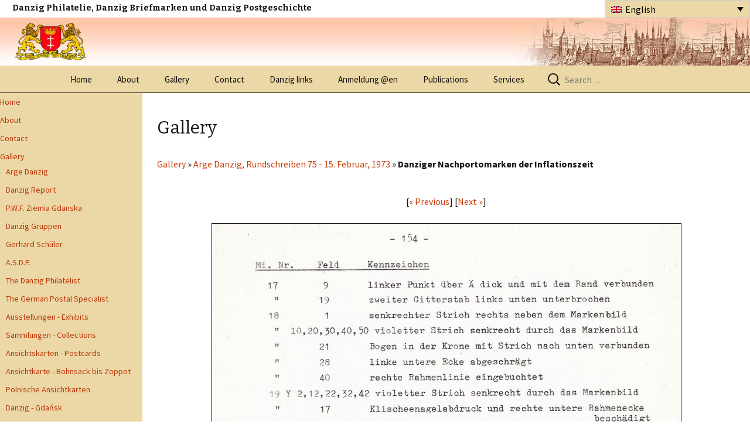

--- FILE ---
content_type: text/html; charset=UTF-8
request_url: https://www.danzig.org/en/wp-gallery/wp-gallery/wp-gallery/wp-gallery/?cat_id=1150&gallery-img-id=18282
body_size: 43326
content:

<!DOCTYPE html>
<html lang="en-US">
<head>
	<meta charset="UTF-8">
	<meta name="viewport" content="width=device-width">
	<meta charset="ISO-8859-5">
    
    <meta content="text/html;charset=utf-8" http-equiv="Content-Type">
<meta content="utf-8" http-equiv="encoding">
    
	<title>Gallery &#x2d; Danzig</title>
	<link rel="profile" href="http://gmpg.org/xfn/11">
	<link rel="alternate" hreflang="en-us" href="https://www.danzig.org/en/wp-gallery/" />
<link rel="alternate" hreflang="de-de" href="https://www.danzig.org/galerie/" />
<link rel="alternate" hreflang="pl-pl" href="https://www.danzig.org/pl/gallery/" />
<link rel="alternate" hreflang="x-default" href="https://www.danzig.org/galerie/" />

<!-- The SEO Framework by Sybre Waaijer -->
<meta name="robots" content="max-snippet:-1,max-image-preview:standard,max-video-preview:-1" />
<meta property="og:image" content="https://www.danzig.org/wp-content/themes/twentythirteen/images/headers/circle.png" />
<meta property="og:locale" content="en_US" />
<meta property="og:type" content="website" />
<meta property="og:title" content="Gallery" />
<meta property="og:url" content="https://www.danzig.org/en/wp-gallery/" />
<meta property="og:site_name" content="Danzig" />
<meta name="twitter:card" content="summary_large_image" />
<meta name="twitter:title" content="Gallery" />
<meta name="twitter:image" content="https://www.danzig.org/wp-content/themes/twentythirteen/images/headers/circle.png" />
<link rel="canonical" href="https://www.danzig.org/en/wp-gallery/" />
<script type="application/ld+json">{"@context":"https://schema.org","@type":"BreadcrumbList","itemListElement":[{"@type":"ListItem","position":1,"item":{"@id":"https://www.danzig.org/en/","name":"Danzig"}},{"@type":"ListItem","position":2,"item":{"@id":"https://www.danzig.org/en/wp-gallery/","name":"Gallery"}}]}</script>
<!-- / The SEO Framework by Sybre Waaijer | 1.66ms meta | 6.54ms boot -->

<link rel='dns-prefetch' href='//fonts.googleapis.com' />
<link rel='dns-prefetch' href='//s.w.org' />
<link href='https://fonts.gstatic.com' crossorigin rel='preconnect' />
<link rel="alternate" type="application/rss+xml" title="Danzig &raquo; Feed" href="https://www.danzig.org/en/feed/" />
<link rel="alternate" type="application/rss+xml" title="Danzig &raquo; Comments Feed" href="https://www.danzig.org/en/comments/feed/" />
<script>
window._wpemojiSettings = {"baseUrl":"https:\/\/s.w.org\/images\/core\/emoji\/14.0.0\/72x72\/","ext":".png","svgUrl":"https:\/\/s.w.org\/images\/core\/emoji\/14.0.0\/svg\/","svgExt":".svg","source":{"concatemoji":"https:\/\/www.danzig.org\/wp-includes\/js\/wp-emoji-release.min.js?ver=6.0"}};
/*! This file is auto-generated */
!function(e,a,t){var n,r,o,i=a.createElement("canvas"),p=i.getContext&&i.getContext("2d");function s(e,t){var a=String.fromCharCode,e=(p.clearRect(0,0,i.width,i.height),p.fillText(a.apply(this,e),0,0),i.toDataURL());return p.clearRect(0,0,i.width,i.height),p.fillText(a.apply(this,t),0,0),e===i.toDataURL()}function c(e){var t=a.createElement("script");t.src=e,t.defer=t.type="text/javascript",a.getElementsByTagName("head")[0].appendChild(t)}for(o=Array("flag","emoji"),t.supports={everything:!0,everythingExceptFlag:!0},r=0;r<o.length;r++)t.supports[o[r]]=function(e){if(!p||!p.fillText)return!1;switch(p.textBaseline="top",p.font="600 32px Arial",e){case"flag":return s([127987,65039,8205,9895,65039],[127987,65039,8203,9895,65039])?!1:!s([55356,56826,55356,56819],[55356,56826,8203,55356,56819])&&!s([55356,57332,56128,56423,56128,56418,56128,56421,56128,56430,56128,56423,56128,56447],[55356,57332,8203,56128,56423,8203,56128,56418,8203,56128,56421,8203,56128,56430,8203,56128,56423,8203,56128,56447]);case"emoji":return!s([129777,127995,8205,129778,127999],[129777,127995,8203,129778,127999])}return!1}(o[r]),t.supports.everything=t.supports.everything&&t.supports[o[r]],"flag"!==o[r]&&(t.supports.everythingExceptFlag=t.supports.everythingExceptFlag&&t.supports[o[r]]);t.supports.everythingExceptFlag=t.supports.everythingExceptFlag&&!t.supports.flag,t.DOMReady=!1,t.readyCallback=function(){t.DOMReady=!0},t.supports.everything||(n=function(){t.readyCallback()},a.addEventListener?(a.addEventListener("DOMContentLoaded",n,!1),e.addEventListener("load",n,!1)):(e.attachEvent("onload",n),a.attachEvent("onreadystatechange",function(){"complete"===a.readyState&&t.readyCallback()})),(e=t.source||{}).concatemoji?c(e.concatemoji):e.wpemoji&&e.twemoji&&(c(e.twemoji),c(e.wpemoji)))}(window,document,window._wpemojiSettings);
</script>
<style>
img.wp-smiley,
img.emoji {
	display: inline !important;
	border: none !important;
	box-shadow: none !important;
	height: 1em !important;
	width: 1em !important;
	margin: 0 0.07em !important;
	vertical-align: -0.1em !important;
	background: none !important;
	padding: 0 !important;
}
</style>
	<link rel='stylesheet' id='wp-block-library-css'  href='https://www.danzig.org/wp-includes/css/dist/block-library/style.min.css?ver=6.0' media='all' />
<style id='wp-block-library-theme-inline-css'>
.wp-block-audio figcaption{color:#555;font-size:13px;text-align:center}.is-dark-theme .wp-block-audio figcaption{color:hsla(0,0%,100%,.65)}.wp-block-code{border:1px solid #ccc;border-radius:4px;font-family:Menlo,Consolas,monaco,monospace;padding:.8em 1em}.wp-block-embed figcaption{color:#555;font-size:13px;text-align:center}.is-dark-theme .wp-block-embed figcaption{color:hsla(0,0%,100%,.65)}.blocks-gallery-caption{color:#555;font-size:13px;text-align:center}.is-dark-theme .blocks-gallery-caption{color:hsla(0,0%,100%,.65)}.wp-block-image figcaption{color:#555;font-size:13px;text-align:center}.is-dark-theme .wp-block-image figcaption{color:hsla(0,0%,100%,.65)}.wp-block-pullquote{border-top:4px solid;border-bottom:4px solid;margin-bottom:1.75em;color:currentColor}.wp-block-pullquote__citation,.wp-block-pullquote cite,.wp-block-pullquote footer{color:currentColor;text-transform:uppercase;font-size:.8125em;font-style:normal}.wp-block-quote{border-left:.25em solid;margin:0 0 1.75em;padding-left:1em}.wp-block-quote cite,.wp-block-quote footer{color:currentColor;font-size:.8125em;position:relative;font-style:normal}.wp-block-quote.has-text-align-right{border-left:none;border-right:.25em solid;padding-left:0;padding-right:1em}.wp-block-quote.has-text-align-center{border:none;padding-left:0}.wp-block-quote.is-large,.wp-block-quote.is-style-large,.wp-block-quote.is-style-plain{border:none}.wp-block-search .wp-block-search__label{font-weight:700}:where(.wp-block-group.has-background){padding:1.25em 2.375em}.wp-block-separator.has-css-opacity{opacity:.4}.wp-block-separator{border:none;border-bottom:2px solid;margin-left:auto;margin-right:auto}.wp-block-separator.has-alpha-channel-opacity{opacity:1}.wp-block-separator:not(.is-style-wide):not(.is-style-dots){width:100px}.wp-block-separator.has-background:not(.is-style-dots){border-bottom:none;height:1px}.wp-block-separator.has-background:not(.is-style-wide):not(.is-style-dots){height:2px}.wp-block-table thead{border-bottom:3px solid}.wp-block-table tfoot{border-top:3px solid}.wp-block-table td,.wp-block-table th{padding:.5em;border:1px solid;word-break:normal}.wp-block-table figcaption{color:#555;font-size:13px;text-align:center}.is-dark-theme .wp-block-table figcaption{color:hsla(0,0%,100%,.65)}.wp-block-video figcaption{color:#555;font-size:13px;text-align:center}.is-dark-theme .wp-block-video figcaption{color:hsla(0,0%,100%,.65)}.wp-block-template-part.has-background{padding:1.25em 2.375em;margin-top:0;margin-bottom:0}
</style>
<style id='global-styles-inline-css'>
body{--wp--preset--color--black: #000000;--wp--preset--color--cyan-bluish-gray: #abb8c3;--wp--preset--color--white: #fff;--wp--preset--color--pale-pink: #f78da7;--wp--preset--color--vivid-red: #cf2e2e;--wp--preset--color--luminous-vivid-orange: #ff6900;--wp--preset--color--luminous-vivid-amber: #fcb900;--wp--preset--color--light-green-cyan: #7bdcb5;--wp--preset--color--vivid-green-cyan: #00d084;--wp--preset--color--pale-cyan-blue: #8ed1fc;--wp--preset--color--vivid-cyan-blue: #0693e3;--wp--preset--color--vivid-purple: #9b51e0;--wp--preset--color--dark-gray: #141412;--wp--preset--color--red: #bc360a;--wp--preset--color--medium-orange: #db572f;--wp--preset--color--light-orange: #ea9629;--wp--preset--color--yellow: #fbca3c;--wp--preset--color--dark-brown: #220e10;--wp--preset--color--medium-brown: #722d19;--wp--preset--color--light-brown: #eadaa6;--wp--preset--color--beige: #e8e5ce;--wp--preset--color--off-white: #f7f5e7;--wp--preset--gradient--vivid-cyan-blue-to-vivid-purple: linear-gradient(135deg,rgba(6,147,227,1) 0%,rgb(155,81,224) 100%);--wp--preset--gradient--light-green-cyan-to-vivid-green-cyan: linear-gradient(135deg,rgb(122,220,180) 0%,rgb(0,208,130) 100%);--wp--preset--gradient--luminous-vivid-amber-to-luminous-vivid-orange: linear-gradient(135deg,rgba(252,185,0,1) 0%,rgba(255,105,0,1) 100%);--wp--preset--gradient--luminous-vivid-orange-to-vivid-red: linear-gradient(135deg,rgba(255,105,0,1) 0%,rgb(207,46,46) 100%);--wp--preset--gradient--very-light-gray-to-cyan-bluish-gray: linear-gradient(135deg,rgb(238,238,238) 0%,rgb(169,184,195) 100%);--wp--preset--gradient--cool-to-warm-spectrum: linear-gradient(135deg,rgb(74,234,220) 0%,rgb(151,120,209) 20%,rgb(207,42,186) 40%,rgb(238,44,130) 60%,rgb(251,105,98) 80%,rgb(254,248,76) 100%);--wp--preset--gradient--blush-light-purple: linear-gradient(135deg,rgb(255,206,236) 0%,rgb(152,150,240) 100%);--wp--preset--gradient--blush-bordeaux: linear-gradient(135deg,rgb(254,205,165) 0%,rgb(254,45,45) 50%,rgb(107,0,62) 100%);--wp--preset--gradient--luminous-dusk: linear-gradient(135deg,rgb(255,203,112) 0%,rgb(199,81,192) 50%,rgb(65,88,208) 100%);--wp--preset--gradient--pale-ocean: linear-gradient(135deg,rgb(255,245,203) 0%,rgb(182,227,212) 50%,rgb(51,167,181) 100%);--wp--preset--gradient--electric-grass: linear-gradient(135deg,rgb(202,248,128) 0%,rgb(113,206,126) 100%);--wp--preset--gradient--midnight: linear-gradient(135deg,rgb(2,3,129) 0%,rgb(40,116,252) 100%);--wp--preset--gradient--autumn-brown: linear-gradient(135deg, rgba(226,45,15,1) 0%, rgba(158,25,13,1) 100%);--wp--preset--gradient--sunset-yellow: linear-gradient(135deg, rgba(233,139,41,1) 0%, rgba(238,179,95,1) 100%);--wp--preset--gradient--light-sky: linear-gradient(135deg,rgba(228,228,228,1.0) 0%,rgba(208,225,252,1.0) 100%);--wp--preset--gradient--dark-sky: linear-gradient(135deg,rgba(0,0,0,1.0) 0%,rgba(56,61,69,1.0) 100%);--wp--preset--duotone--dark-grayscale: url('#wp-duotone-dark-grayscale');--wp--preset--duotone--grayscale: url('#wp-duotone-grayscale');--wp--preset--duotone--purple-yellow: url('#wp-duotone-purple-yellow');--wp--preset--duotone--blue-red: url('#wp-duotone-blue-red');--wp--preset--duotone--midnight: url('#wp-duotone-midnight');--wp--preset--duotone--magenta-yellow: url('#wp-duotone-magenta-yellow');--wp--preset--duotone--purple-green: url('#wp-duotone-purple-green');--wp--preset--duotone--blue-orange: url('#wp-duotone-blue-orange');--wp--preset--font-size--small: 13px;--wp--preset--font-size--medium: 20px;--wp--preset--font-size--large: 36px;--wp--preset--font-size--x-large: 42px;}.has-black-color{color: var(--wp--preset--color--black) !important;}.has-cyan-bluish-gray-color{color: var(--wp--preset--color--cyan-bluish-gray) !important;}.has-white-color{color: var(--wp--preset--color--white) !important;}.has-pale-pink-color{color: var(--wp--preset--color--pale-pink) !important;}.has-vivid-red-color{color: var(--wp--preset--color--vivid-red) !important;}.has-luminous-vivid-orange-color{color: var(--wp--preset--color--luminous-vivid-orange) !important;}.has-luminous-vivid-amber-color{color: var(--wp--preset--color--luminous-vivid-amber) !important;}.has-light-green-cyan-color{color: var(--wp--preset--color--light-green-cyan) !important;}.has-vivid-green-cyan-color{color: var(--wp--preset--color--vivid-green-cyan) !important;}.has-pale-cyan-blue-color{color: var(--wp--preset--color--pale-cyan-blue) !important;}.has-vivid-cyan-blue-color{color: var(--wp--preset--color--vivid-cyan-blue) !important;}.has-vivid-purple-color{color: var(--wp--preset--color--vivid-purple) !important;}.has-black-background-color{background-color: var(--wp--preset--color--black) !important;}.has-cyan-bluish-gray-background-color{background-color: var(--wp--preset--color--cyan-bluish-gray) !important;}.has-white-background-color{background-color: var(--wp--preset--color--white) !important;}.has-pale-pink-background-color{background-color: var(--wp--preset--color--pale-pink) !important;}.has-vivid-red-background-color{background-color: var(--wp--preset--color--vivid-red) !important;}.has-luminous-vivid-orange-background-color{background-color: var(--wp--preset--color--luminous-vivid-orange) !important;}.has-luminous-vivid-amber-background-color{background-color: var(--wp--preset--color--luminous-vivid-amber) !important;}.has-light-green-cyan-background-color{background-color: var(--wp--preset--color--light-green-cyan) !important;}.has-vivid-green-cyan-background-color{background-color: var(--wp--preset--color--vivid-green-cyan) !important;}.has-pale-cyan-blue-background-color{background-color: var(--wp--preset--color--pale-cyan-blue) !important;}.has-vivid-cyan-blue-background-color{background-color: var(--wp--preset--color--vivid-cyan-blue) !important;}.has-vivid-purple-background-color{background-color: var(--wp--preset--color--vivid-purple) !important;}.has-black-border-color{border-color: var(--wp--preset--color--black) !important;}.has-cyan-bluish-gray-border-color{border-color: var(--wp--preset--color--cyan-bluish-gray) !important;}.has-white-border-color{border-color: var(--wp--preset--color--white) !important;}.has-pale-pink-border-color{border-color: var(--wp--preset--color--pale-pink) !important;}.has-vivid-red-border-color{border-color: var(--wp--preset--color--vivid-red) !important;}.has-luminous-vivid-orange-border-color{border-color: var(--wp--preset--color--luminous-vivid-orange) !important;}.has-luminous-vivid-amber-border-color{border-color: var(--wp--preset--color--luminous-vivid-amber) !important;}.has-light-green-cyan-border-color{border-color: var(--wp--preset--color--light-green-cyan) !important;}.has-vivid-green-cyan-border-color{border-color: var(--wp--preset--color--vivid-green-cyan) !important;}.has-pale-cyan-blue-border-color{border-color: var(--wp--preset--color--pale-cyan-blue) !important;}.has-vivid-cyan-blue-border-color{border-color: var(--wp--preset--color--vivid-cyan-blue) !important;}.has-vivid-purple-border-color{border-color: var(--wp--preset--color--vivid-purple) !important;}.has-vivid-cyan-blue-to-vivid-purple-gradient-background{background: var(--wp--preset--gradient--vivid-cyan-blue-to-vivid-purple) !important;}.has-light-green-cyan-to-vivid-green-cyan-gradient-background{background: var(--wp--preset--gradient--light-green-cyan-to-vivid-green-cyan) !important;}.has-luminous-vivid-amber-to-luminous-vivid-orange-gradient-background{background: var(--wp--preset--gradient--luminous-vivid-amber-to-luminous-vivid-orange) !important;}.has-luminous-vivid-orange-to-vivid-red-gradient-background{background: var(--wp--preset--gradient--luminous-vivid-orange-to-vivid-red) !important;}.has-very-light-gray-to-cyan-bluish-gray-gradient-background{background: var(--wp--preset--gradient--very-light-gray-to-cyan-bluish-gray) !important;}.has-cool-to-warm-spectrum-gradient-background{background: var(--wp--preset--gradient--cool-to-warm-spectrum) !important;}.has-blush-light-purple-gradient-background{background: var(--wp--preset--gradient--blush-light-purple) !important;}.has-blush-bordeaux-gradient-background{background: var(--wp--preset--gradient--blush-bordeaux) !important;}.has-luminous-dusk-gradient-background{background: var(--wp--preset--gradient--luminous-dusk) !important;}.has-pale-ocean-gradient-background{background: var(--wp--preset--gradient--pale-ocean) !important;}.has-electric-grass-gradient-background{background: var(--wp--preset--gradient--electric-grass) !important;}.has-midnight-gradient-background{background: var(--wp--preset--gradient--midnight) !important;}.has-small-font-size{font-size: var(--wp--preset--font-size--small) !important;}.has-medium-font-size{font-size: var(--wp--preset--font-size--medium) !important;}.has-large-font-size{font-size: var(--wp--preset--font-size--large) !important;}.has-x-large-font-size{font-size: var(--wp--preset--font-size--x-large) !important;}
</style>
<link rel='stylesheet' id='wpml-legacy-dropdown-0-css'  href='//www.danzig.org/wp-content/plugins/sitepress-multilingual-cms/templates/language-switchers/legacy-dropdown/style.min.css?ver=1' media='all' />
<style id='wpml-legacy-dropdown-0-inline-css'>
.wpml-ls-statics-shortcode_actions, .wpml-ls-statics-shortcode_actions .wpml-ls-sub-menu, .wpml-ls-statics-shortcode_actions a {border-color:#cdcdcd;}.wpml-ls-statics-shortcode_actions a {color:#444444;background-color:#ecd7a6;}.wpml-ls-statics-shortcode_actions a:hover,.wpml-ls-statics-shortcode_actions a:focus {color:#000000;background-color:#eeeeee;}.wpml-ls-statics-shortcode_actions .wpml-ls-current-language>a {color:#444444;background-color:#ecd7a6;}.wpml-ls-statics-shortcode_actions .wpml-ls-current-language:hover>a, .wpml-ls-statics-shortcode_actions .wpml-ls-current-language>a:focus {color:#000000;background-color:#ecd7a6;}
</style>
<link rel='stylesheet' id='twentythirteen-fonts-css'  href='https://fonts.googleapis.com/css?family=Source+Sans+Pro%3A300%2C400%2C700%2C300italic%2C400italic%2C700italic%7CBitter%3A400%2C700&#038;subset=latin%2Clatin-ext&#038;display=fallback' media='all' />
<link rel='stylesheet' id='genericons-css'  href='https://www.danzig.org/wp-content/themes/twentythirteen/genericons/genericons.css?ver=3.0.3' media='all' />
<link rel='stylesheet' id='twentythirteen-style-css'  href='https://www.danzig.org/wp-content/themes/twentythirteen-child/style.css?ver=20220524' media='all' />
<link rel='stylesheet' id='twentythirteen-block-style-css'  href='https://www.danzig.org/wp-content/themes/twentythirteen/css/blocks.css?ver=20190102' media='all' />
<!--[if lt IE 9]>
<link rel='stylesheet' id='twentythirteen-ie-css'  href='https://www.danzig.org/wp-content/themes/twentythirteen/css/ie.css?ver=20150214' media='all' />
<![endif]-->
<script src='//www.danzig.org/wp-content/plugins/sitepress-multilingual-cms/templates/language-switchers/legacy-dropdown/script.min.js?ver=1' id='wpml-legacy-dropdown-0-js'></script>
<script src='https://www.danzig.org/wp-includes/js/jquery/jquery.min.js?ver=3.6.0' id='jquery-core-js'></script>
<script src='https://www.danzig.org/wp-includes/js/jquery/jquery-migrate.min.js?ver=3.3.2' id='jquery-migrate-js'></script>
<link rel="https://api.w.org/" href="https://www.danzig.org/en/wp-json/" /><link rel="alternate" type="application/json" href="https://www.danzig.org/en/wp-json/wp/v2/pages/154" /><link rel="EditURI" type="application/rsd+xml" title="RSD" href="https://www.danzig.org/xmlrpc.php?rsd" />
<link rel="wlwmanifest" type="application/wlwmanifest+xml" href="https://www.danzig.org/wp-includes/wlwmanifest.xml" /> 
<link rel="alternate" type="application/json+oembed" href="https://www.danzig.org/en/wp-json/oembed/1.0/embed?url=https%3A%2F%2Fwww.danzig.org%2Fen%2Fwp-gallery%2F" />
<link rel="alternate" type="text/xml+oembed" href="https://www.danzig.org/en/wp-json/oembed/1.0/embed?url=https%3A%2F%2Fwww.danzig.org%2Fen%2Fwp-gallery%2F&#038;format=xml" />
<meta name="generator" content="WPML ver:4.5.8 stt:1,3,42;" />
    
    <!-- link to the CSS files for this menu type -->
<link rel="stylesheet" media="screen" href="http://www.danzig.org/wp-content/themes/twentythirteen-child/css/superfish.css" type="text/css" >
<link rel="stylesheet" media="screen" href="http://www.danzig.org/wp-content/themes/twentythirteen-child/css/superfish-vertical.css" type="text/css" >
<link href="http://www.danzig.org/wp-content/themes/twentythirteen-child/css/superscroll.css" rel="stylesheet" media="screen" type="text/css">
<!-- link to the JavaScript files (hoverIntent is optional) -->
<!-- if you use hoverIntent, use the updated r7 version (see FAQ) -->
<script src="http://www.danzig.org/wp-content/themes/twentythirteen-child/js/hoverIntent.js"></script>
<script src="http://www.danzig.org/wp-content/themes/twentythirteen-child/js/superfish.js"></script>
<script type="text/javascript" src="http://www.danzig.org/wp-content/themes/twentythirteen-child/js/supersubs.js"></script>
<script type="text/javascript" src="http://www.danzig.org/wp-content/themes/twentythirteen-child/js/superscroll.js"></script>
<script>

	jQuery(document).ready(function(){

		jQuery('.sf-scrolling').superscroll();
	});
jQuery(document).ready(function () {

    jQuery(window).scroll(function () {
        if (jQuery(this).scrollTop() > 100) {
            jQuery('.scrollup').fadeIn();
        } else {
            jQuery('.scrollup').fadeOut();
        }
    });

    jQuery('.scrollup').click(function () {
       jQuery("html, body").animate({
            scrollTop: 0
        }, 600);
        return false;
    });

});
</script>

</head>

<body class="page-template-default page page-id-154 wp-embed-responsive sidebar no-avatars">
	<div id="page" class="hfeed site">
		<header id="masthead" class="site-header" role="banner">
        <div id="customHeader">
        	<div id="customHeaderTop">  <h2>Danzig Philatelie, Danzig Briefmarken und Danzig Postgeschichte</h2>
<div
	 class="wpml-ls-statics-shortcode_actions wpml-ls wpml-ls-legacy-dropdown js-wpml-ls-legacy-dropdown" id="lang_sel">
	<ul>

		<li tabindex="0" class="wpml-ls-slot-shortcode_actions wpml-ls-item wpml-ls-item-en wpml-ls-current-language wpml-ls-first-item wpml-ls-item-legacy-dropdown">
			<a href="#" class="js-wpml-ls-item-toggle wpml-ls-item-toggle lang_sel_sel icl-en">
                                                    <img
            class="wpml-ls-flag iclflag"
            src="https://www.danzig.org/wp-content/plugins/sitepress-multilingual-cms/res/flags/en.png"
            alt=""
            width=18
            height=12
    /><span class="wpml-ls-native icl_lang_sel_native">English</span></a>

			<ul class="wpml-ls-sub-menu">
				
					<li class="icl-de wpml-ls-slot-shortcode_actions wpml-ls-item wpml-ls-item-de">
						<a href="https://www.danzig.org/galerie/" class="wpml-ls-link">
                                                                <img
            class="wpml-ls-flag iclflag"
            src="https://www.danzig.org/wp-content/plugins/sitepress-multilingual-cms/res/flags/de.png"
            alt=""
            width=18
            height=12
    /><span class="wpml-ls-native icl_lang_sel_native" lang="de">Deutsch</span></a>
					</li>

				
					<li class="icl-pl wpml-ls-slot-shortcode_actions wpml-ls-item wpml-ls-item-pl wpml-ls-last-item">
						<a href="https://www.danzig.org/pl/gallery/" class="wpml-ls-link">
                                                                <img
            class="wpml-ls-flag iclflag"
            src="https://www.danzig.org/wp-content/plugins/sitepress-multilingual-cms/res/flags/pl.png"
            alt=""
            width=18
            height=12
    /><span class="wpml-ls-native icl_lang_sel_native" lang="pl">polski</span></a>
					</li>

							</ul>

		</li>

	</ul>
</div>
</div>
          <div id="customHeaderBottom">
            	<div id="Llogi"><a class="home-link" href="https://www.danzig.org/" title="Danzig" rel="home"><img src="https://www.danzig.org/wp-content/themes/twentythirteen-child/images/logo2.jpg"   alt=""/></a></div>
                <div id="Rlogi"><img src="https://www.danzig.org/wp-content/themes/twentythirteen-child/images/logo_r.jpg"   alt=""/></div>
          </div>
        </div>
        
			<div id="navbar" class="navbar">
				<nav id="site-navigation" class="navigation main-navigation" role="navigation">
					<h3 class="menu-toggle">Menu</h3>
					<a class="screen-reader-text skip-link" href="#content" title="Skip to content">Skip to content</a>
					<div class="menu-top-menu-container"><ul id="menu-top-menu" class="nav-menu"><li id="menu-item-2742" class="menu-item menu-item-type-post_type menu-item-object-page menu-item-home menu-item-2742"><a href="https://www.danzig.org/en/">Home</a></li>
<li id="menu-item-2744" class="menu-item menu-item-type-post_type menu-item-object-page menu-item-2744"><a href="https://www.danzig.org/en/about/">About</a></li>
<li id="menu-item-2746" class="childDive menu-item menu-item-type-post_type menu-item-object-page current-menu-item page_item page-item-154 current_page_item menu-item-2746"><a href="https://www.danzig.org/en/wp-gallery/" aria-current="page">Gallery</a></li>
<li id="menu-item-2748" class="menu-item menu-item-type-post_type menu-item-object-page menu-item-2748"><a href="https://www.danzig.org/en/contact/">Contact</a></li>
<li id="menu-item-2750" class="menu-item menu-item-type-post_type menu-item-object-page menu-item-2750"><a href="https://www.danzig.org/en/danzig-links-2/">Danzig links</a></li>
<li id="menu-item-2752" class="menu-item menu-item-type-custom menu-item-object-custom menu-item-2752"><a href="http://www.danzig.org/en/login/">Anmeldung @en</a></li>
<li id="menu-item-2754" class="menu-item menu-item-type-post_type menu-item-object-page menu-item-has-children menu-item-2754"><a href="https://www.danzig.org/en/publications/">Publications</a>
<ul class="sub-menu">
	<li id="menu-item-2756" class="menu-item menu-item-type-post_type menu-item-object-page menu-item-2756"><a href="https://www.danzig.org/en/publications/asdp/">ASDP</a></li>
	<li id="menu-item-2758" class="menu-item menu-item-type-post_type menu-item-object-page menu-item-2758"><a href="https://www.danzig.org/en/publications/arge-danzig-2/">Arge Danzig</a></li>
	<li id="menu-item-2760" class="menu-item menu-item-type-post_type menu-item-object-page menu-item-2760"><a href="https://www.danzig.org/en/publications/danzig-gruppen/">Danzig Gruppen</a></li>
	<li id="menu-item-2762" class="menu-item menu-item-type-post_type menu-item-object-page menu-item-2762"><a href="https://www.danzig.org/en/publications/danzig-report/">Danzig Report</a></li>
	<li id="menu-item-2764" class="menu-item menu-item-type-post_type menu-item-object-page menu-item-2764"><a href="https://www.danzig.org/en/publications/gerhard-schuler/">Gerhard Schüler</a></li>
	<li id="menu-item-2766" class="menu-item menu-item-type-post_type menu-item-object-page menu-item-2766"><a href="https://www.danzig.org/en/publications/danzig-philatelist/">The Danzig Philatelist</a></li>
	<li id="menu-item-2768" class="menu-item menu-item-type-post_type menu-item-object-page menu-item-2768"><a href="https://www.danzig.org/en/publications/ziemia-gdanska/">Ziemia Gdańska</a></li>
</ul>
</li>
<li id="menu-item-2770" class="menu-item menu-item-type-post_type menu-item-object-page menu-item-2770"><a href="https://www.danzig.org/en/services/">Services</a></li>
</ul></div>					<form role="search" method="get" class="search-form" action="https://www.danzig.org/en/">
				<label>
					<span class="screen-reader-text">Search for:</span>
					<input type="search" class="search-field" placeholder="Search &hellip;" value="" name="s" />
				</label>
				<input type="submit" class="search-submit" value="Search" />
			</form>				</nav><!-- #site-navigation -->
			</div><!-- #navbar -->
		</header><!-- #masthead -->

		<!--<div id="main" class="site-main">-->
		<div id="main" class="main-content">
<div class="xbox">
<div class="main-content">
<div class="left-sidebar-mobile">

</div>

	<div class="left-sidebar">

    	 
<!--
		<aside id="nav_menu-2" class="widget widget_nav_menu">

		<div class="menu-left-menu-container">
			<div class="menu-top-menu-container"><ul id="menu-top-menu-1" class="menu sf-menu sf-vertical sf-js-enabled sf-arrows"><li class="menu-item menu-item-type-post_type menu-item-object-page menu-item-home menu-item-2742"><a href="https://www.danzig.org/en/">Home</a></li>
<li class="menu-item menu-item-type-post_type menu-item-object-page menu-item-2744"><a href="https://www.danzig.org/en/about/">About</a></li>
<li class="childDive menu-item menu-item-type-post_type menu-item-object-page current-menu-item page_item page-item-154 current_page_item menu-item-2746"><a href="https://www.danzig.org/en/wp-gallery/" aria-current="page">Gallery</a></li>
<li class="menu-item menu-item-type-post_type menu-item-object-page menu-item-2748"><a href="https://www.danzig.org/en/contact/">Contact</a></li>
<li class="menu-item menu-item-type-post_type menu-item-object-page menu-item-2750"><a href="https://www.danzig.org/en/danzig-links-2/">Danzig links</a></li>
<li class="menu-item menu-item-type-custom menu-item-object-custom menu-item-2752"><a href="http://www.danzig.org/en/login/">Anmeldung @en</a></li>
<li class="menu-item menu-item-type-post_type menu-item-object-page menu-item-has-children menu-item-2754"><a href="https://www.danzig.org/en/publications/">Publications</a>
<ul class="sub-menu">
	<li class="menu-item menu-item-type-post_type menu-item-object-page menu-item-2756"><a href="https://www.danzig.org/en/publications/asdp/">ASDP</a></li>
	<li class="menu-item menu-item-type-post_type menu-item-object-page menu-item-2758"><a href="https://www.danzig.org/en/publications/arge-danzig-2/">Arge Danzig</a></li>
	<li class="menu-item menu-item-type-post_type menu-item-object-page menu-item-2760"><a href="https://www.danzig.org/en/publications/danzig-gruppen/">Danzig Gruppen</a></li>
	<li class="menu-item menu-item-type-post_type menu-item-object-page menu-item-2762"><a href="https://www.danzig.org/en/publications/danzig-report/">Danzig Report</a></li>
	<li class="menu-item menu-item-type-post_type menu-item-object-page menu-item-2764"><a href="https://www.danzig.org/en/publications/gerhard-schuler/">Gerhard Schüler</a></li>
	<li class="menu-item menu-item-type-post_type menu-item-object-page menu-item-2766"><a href="https://www.danzig.org/en/publications/danzig-philatelist/">The Danzig Philatelist</a></li>
	<li class="menu-item menu-item-type-post_type menu-item-object-page menu-item-2768"><a href="https://www.danzig.org/en/publications/ziemia-gdanska/">Ziemia Gdańska</a></li>
</ul>
</li>
<li class="menu-item menu-item-type-post_type menu-item-object-page menu-item-2770"><a href="https://www.danzig.org/en/services/">Services</a></li>
</ul></div>			</div>
			</aside>
-->
				<div id="tertiary" class="sidebar-container" role="complementary">
		<div class="sidebar-inner">
			<div class="widget-area">
				<aside id="nav_menu-2" class="widget widget_nav_menu"><nav class="menu-left-menu-container" aria-label="Menu"><ul id="menu-left-menu" class="menu"><li id="menu-item-1570" class="menu-item menu-item-type-post_type menu-item-object-page menu-item-home menu-item-1570"><a title="Home" href="https://www.danzig.org/en/">Home</a></li>
<li id="menu-item-1571" class="menu-item menu-item-type-post_type menu-item-object-page menu-item-1571"><a href="https://www.danzig.org/en/about/">About</a></li>
<li id="menu-item-1572" class="menu-item menu-item-type-post_type menu-item-object-page menu-item-1572"><a href="https://www.danzig.org/en/contact/">Contact</a></li>
<li id="menu-item-1573" class="childDive menu-item menu-item-type-post_type menu-item-object-page current-menu-item page_item page-item-154 current_page_item menu-item-1573"><a href="https://www.danzig.org/en/wp-gallery/" aria-current="page">Gallery</a></li>
<li id="menu-item-1692" class="menu-item menu-item-type-custom menu-item-object-custom menu-item-1692"><a href="http://www.danzig.org/links/">Links</a></li>
<li id="menu-item-1575" class="menu-item menu-item-type-post_type menu-item-object-page menu-item-1575"><a href="https://www.danzig.org/en/login/">Login</a></li>
<li id="menu-item-1576" class="menu-item menu-item-type-post_type menu-item-object-page menu-item-1576"><a href="https://www.danzig.org/en/news/">News</a></li>
<li id="menu-item-1577" class="menu-item menu-item-type-post_type menu-item-object-page menu-item-1577"><a href="https://www.danzig.org/en/publications/">Publications</a></li>
<li id="menu-item-1578" class="menu-item menu-item-type-post_type menu-item-object-page menu-item-1578"><a href="https://www.danzig.org/en/services/">Services</a></li>
</ul></nav></aside><aside id="categories-2" class="widget widget_categories"><h3 class="widget-title">Categories</h3><nav aria-label="Categories">
			<ul>
					<li class="cat-item cat-item-1"><a href="https://www.danzig.org/en/category/general/" title="General news about Danzig and the Danzig.org website.">General</a>
</li>
			</ul>

			</nav></aside>			</div><!-- .widget-area -->
		</div><!-- .sidebar-inner -->
	</div><!-- #tertiary -->

    	    	<script>
	jQuery(document).ready(function($){
		jQuery(".childDive").append(jQuery("#wp-gallery-cat-id"));
		jQuery('.menu>li  li:has(ul)>a').addClass('menuarrow');
	});
</script>   

   <ul id="wp-gallery-cat-id" class="sub-menu"><li><a href="https://www.danzig.org/wp-gallery/?cat_id=1">Arge Danzig</a></li><li><a href="https://www.danzig.org/wp-gallery/?cat_id=6">Danzig Report</a></li><li><a href="https://www.danzig.org/wp-gallery/?cat_id=8">P.W.F. Ziemia Gdanska</a></li><li><a href="https://www.danzig.org/wp-gallery/?cat_id=15">Danzig Gruppen</a></li><li><a href="https://www.danzig.org/wp-gallery/?cat_id=9">Gerhard Schüler</a></li><li><a href="https://www.danzig.org/wp-gallery/?cat_id=7">A.S.D.P.</a></li><li><a href="https://www.danzig.org/wp-gallery/?cat_id=18">The Danzig Philatelist</a></li><li><a href="https://www.danzig.org/wp-gallery/?cat_id=220">The German Postal Specialist</a></li><li><a href="https://www.danzig.org/wp-gallery/?cat_id=172">Ausstellungen - Exhibits</a></li><li><a href="https://www.danzig.org/wp-gallery/?cat_id=174">Sammlungen - Collections</a></li><li><a href="https://www.danzig.org/wp-gallery/?cat_id=281">Ansichtskarten - Postcards</a></li><li><a href="https://www.danzig.org/wp-gallery/?cat_id=65">Ansichtkarte  - Bohnsack bis Zoppot</a></li><li><a href="https://www.danzig.org/wp-gallery/?cat_id=358">Polnische Ansichtkarten</a></li><li><a href="https://www.danzig.org/wp-gallery/?cat_id=64">Danzig - Gda&#324;sk</a></li><li><a href="https://www.danzig.org/wp-gallery/?cat_id=177">Sonstiges - Miscellaneous</a></li><li><a href="https://www.danzig.org/wp-gallery/?cat_id=188">Articles</a></li><li><a href="https://www.danzig.org/wp-gallery/?cat_id=459">Berühmte Namen der Danzig Philatelie</a></li><li><a href="https://www.danzig.org/wp-gallery/?cat_id=1333">Collection of Advisory Opinions</a></li><li><a href="https://www.danzig.org/wp-gallery/?cat_id=146">Gdańsk</a></li></ul>
    
    
        <div class="menu-left-menu-container">
        <!--
         <ul class="langmenu">
            <li><a href="">Deutsch</a></li>
            <li><a href="">English</a></li>
            <li><a href="">Polski</a></li>
        </ul>
        -->
                </div>
    </div>
    <!-- style="width:680px;float:left;"-->
    <div class="right-content" >
    	
        <a class="btn-toggle" href="javascript:void(0)">btn toggle</a>
        							<article id="post-154" class="post-154 page type-page status-publish hentry">
					<header class="entry-header">
						
						<h1 class="entry-title">Gallery</h1>
					</header><!-- .entry-header -->

					<div class="entry-content">
						<div style="display: none;" class="test123">/index.php</div>	
<div class="main_box page_detail" >
<div class="breadcum"><a href="https://www.danzig.org/en/wp-gallery/">Gallery</a> » <a href="?cat_id=1150">Arge Danzig, Rundschreiben 75 - 15. Februar, 1973</a> » <b>Danziger Nachportomarken der Inflationszeit </b> </div>	
<div class="pgination">	
 [<a href="?cat_id=1150&gallery-img-id=18281">&laquo; Previous</a>] 
 [<a href="?cat_id=1150&gallery-img-id=18283">Next &raquo;</a>]  </div>
<div class="clear"></div>
<div align="center">
	<img src="https://www.danzig.org/wp-content/plugins/best-wp-gallery/uploadimg/1452588843_scan-140713-0117.jpg"  />
</div>
<div class="clear"></div>
 <p style="margin-top:30px;">

<span style="color: #0000ff;"><strong>&gt;&gt; Danziger Nachportomarken der Inflationszeit</strong></span><br />
<br />
<em>Mi.Nr .  Feld             Kennzeichen</em><br />
17          9               linker Punkt über Ä dick und mit dem Rand verbunden<br />
"            19             zweiter Gitterstab links unten unterbrochen<br />
18          1               senkrechter Strich rechts neben dem Markenbild<br />
"        10, 20, 30, 40, 50 violetter Strich senkrecht durch das Markenbild<br />
"          21               Bogen in der Krone mit Strich nach unten verbunden<br />
"          28               linke untere Ecke abgeschrägt<br />
"          40               rechte Rahmenlinie eingebuchtet<br />
19 Y     2, 12, 22, 32, 42 violetter Strich senkrecht durch das Markenbild<br />
"          17               Klischeenagelabdruck und rechte untere Rahmenecke beschädigt<br />
"          18                         "                    "             und linke untere Rahmenecke beschädigt<br />
"          20                          "              rechts neben (EINZUZIEHE)N<br />
"          24               obere linke Rahmenecke eingedrückt<br />
"          41               untere    "                   "            offen<br />
"          43               Rahmen rechts gebrochen<br />
21 Y     1, 4, 36        helle Stellen im Markenbild (nicht auf allen Bogen)<br />
"           7                Strich in der , (1)0<br />
"          28              helle Stellen im Markenbild und weißer Fleck links neben der Spitze der 1(0)<br />
"          40              Kronenspitze oben offen<br />
22        2                R  mit Punkt<br />
"           4               Rahmen rechts leicht angebrochen<br />
"           7               (EMPK)A(GER) mit Mittelstück verbunden<br />
"          17              (PUNZUZ)IE(HEN) verstümmelt<br />
"          33              Punkt unter V(0M)<br />
23         1              Randlinie eben links eingebuchtet, rechter Fuß des R unten spitz<br />
"       über 4        Reihenwertzahl 1000 beschädigt<br />
"           7               Punkt unter (EINZ)U(ZIEHEN) und neben- (EINZUZIE)H<br />
"           9               Gitter rechts neben dem unteren Kreuz angebrochen<br />
"        10, 11, 21, 31 rechter Fuß des R unten spitz<br />
"          32              beschädigtes (EINZ)U(ZIEHEN)<br />
<br />
&nbsp;<br />
<br />
<em>Arge Danzig, Rundschreiben 75, Seite 154.</em>    
        </p>
</div>  
	
<br/>

	
<p>Hits: 3722<br/> </p>

	
<p>Added: 10/01/2016<br/>
Copyright: 2026 Danzig.org</p>

	
<div class="pgination">	
 [<a href="?cat_id=1150&gallery-img-id=18281">&laquo; Previous</a>]  
 [<a href="?cat_id=1150&gallery-img-id=18283">Next &raquo;</a>]  </div>

											</div><!-- .entry-content -->

					<footer class="entry-meta">
											</footer><!-- .entry-meta -->
				</article><!-- #post -->

				
<div id="comments" class="comments-area">

	
	
</div><!-- #comments -->
			        
    
    </div>
    <div class="sidebar-right"><aside id="text-4" class="widget widget_text"><h3 class="widget-title">Links</h3>			<div class="textwidget">&bull; <a href="http://www.arge.danzig.org" target="blank" rel="noopener">Arge Danzig</a><br>
&bull; <a href="http://www.lochungen.danzig.org" target="blank" rel="noopener">Lochungen</a><br>
&bull; <a href="http://www.r-zettel.danzig.org" target="blank" rel="noopener">R-Zettel</a><br></div>
		</aside><aside id="foo_widget-2" class="widget widget_foo_widget"><h3 class="widget-title">Images</h3>	<a href="wp-gallery/?cat_id=1211&gallery-img-id=20082">Danzig -- polnischen Poststreit 1925 </a><br>

	<a href="wp-gallery/?cat_id=1211&gallery-img-id=20082"><img src="https://www.danzig.org/wp-content/plugins/best-wp-gallery/uploadimg/thumb/1460141409_scan-141016-0124.jpg"  /></a><br /><br>

		
	<a href="wp-gallery/?cat_id=1386&gallery-img-id=22390">Literaturbeilage 98 </a><br>     
     
    	<a href="wp-gallery/?cat_id=1386&gallery-img-id=22390"><img src="https://www.danzig.org/wp-content/plugins/best-wp-gallery/uploadimg/thumb/1583326711_lit-nr._98_das_erste_postalische_jahr_der_freien_stadt_danzig_1.jpg"  /></a>
        
    
    </aside></div>
</div>

 
 

		</div><!-- #main -->

        <div align="center" style="clear:both">

<a href="https://s05.flagcounter.com/more/HmTd"><img src="https://s05.flagcounter.com/count2/HmTd/bg_FFFFFF/txt_000000/border_CCCCCC/columns_4/maxflags_20/viewers_3/labels_1/pageviews_0/flags_0/" alt="Danzig" border="0"></a>

	</div>
<style>
	.site-footer{
margin:0px !important;
}
</style>
		<footer id="colophon" class="site-footer" role="contentinfo" style="margin-top:0px;">
			
			<div class="site-info">
				<!--				<a href="" title=""></a>-->

                © Copyright 2026 - All rights reserved - <a href="">Privacy policy</a> - <a href="">Terms and conditions</a><br>

                <a href="https://www.sarrcom.com/" target="_blank">Designed & Hosted by SarrCom.com</a>
			</div><!-- .site-info -->
		</footer><!-- #colophon -->
	</div><!-- #page -->
 <a href="#" class="scrollup"> <p>Go to Top</p></a>
	<link rel='stylesheet' id='danzigstylefront-css'  href='https://www.danzig.org/wp-content/plugins/best-wp-gallery/css/danzigstyle.css?ver=6.0' media='all' />
<script src='https://www.danzig.org/wp-content/themes/twentythirteen-child/js/common.js?ver=1.0' id='scommon-js'></script>
<script src='https://www.danzig.org/wp-content/themes/twentythirteen/js/functions.js?ver=20171218' id='twentythirteen-script-js'></script>


<!-- Start of StatCounter Code for Default Guide -->
<script type="text/javascript">
var sc_project=9189251; 
var sc_invisible=1; 
var sc_security="e26baa84"; 
var scJsHost = (("https:" == document.location.protocol) ?
"https://secure." : "http://www.");
document.write("<sc"+"ript type='text/javascript' src='" +
scJsHost+
"statcounter.com/counter/counter.js'></"+"script>");
</script>
<noscript><div class="statcounter"><a title="free hit counter" href="http://statcounter.com/" target="_blank"><img class="statcounter" src="http://c.statcounter.com/9189251/0/e26baa84/1/" alt="free hit counter"></a></div></noscript>
<!-- End of StatCounter Code for Default Guide -->


<script>
  (function(i,s,o,g,r,a,m){i['GoogleAnalyticsObject']=r;i[r]=i[r]||function(){
  (i[r].q=i[r].q||[]).push(arguments)},i[r].l=1*new Date();a=s.createElement(o),
  m=s.getElementsByTagName(o)[0];a.async=1;a.src=g;m.parentNode.insertBefore(a,m)
  })(window,document,'script','//www.google-analytics.com/analytics.js','ga');

  ga('create', 'UA-8228304-14', 'auto');
  ga('send', 'pageview');

</script>

</body>

</html>



--- FILE ---
content_type: text/css
request_url: https://www.danzig.org/wp-content/themes/twentythirteen-child/style.css?ver=20220524
body_size: 9547
content:
/*
 Theme Name:   Twenty Thirteen Child
 Theme URI:    http://example.com/twentytwelve-child/
 Description:  Twenty Thirteen Child Theme
 Author:       John Doe
 Author URI:   http://example.com
 Template:     twentythirteen
 Version:      1.0.0
 Tags:         light, dark, two-columns, right-sidebar, responsive-layout, accessibility-ready
 Text Domain:  twentythirteenchild
*/

/*
For older themes, and themes that do not use wp_enqueue_style() to enqueue their stylesheet, use the following line where twentyfourteen is the name of the directory where the theme resides:


*/

@import url("../twentythirteen/style.css");
/* =Theme customization starts here
-------------------------------------------------------------- */
  .home .right-content
  {
  width:60%;float:left;
  }
  .home .main-content {
    width: 100%!important;
}

/* Give your site full width instead of default max 1600px */
.site {
	max-width: 100%;
	width: 100%;
}
#masthead.site-header {
	background-color: #F7F5E7;
}
.site-main .sidebar-container {
	float: left;
	width: 300px;
	top: 0px;
}
.sidebar .entry-header, .sidebar .entry-content, .sidebar .entry-summary, .sidebar .entry-meta {
	padding: 0px;
}
.content-area {
	float: left;
	width: 100%;
}
#main:after, #main:before {
	content: "";
	display: table;
	clear: both;
}
.content-sidebar {
	width: 300px;
	float: right;
	height: 800px;
	background: red;
	margin-left: -300px;
}
.xbox {
	min-height: 500px;
}
.xbox:after, .xbox:before {
	content: "";
	display: table;
	clear: both;
}
.xboxContent:after, .xboxContent:before {
	content: "";
	display: table;
	clear: both;
}
.left-sidebar {
	float: left;
	width: 19%;
}
.right-content {
    float: none;
    overflow: hidden;
    width: auto;
	padding: 0 25px;
}
.left-sidebar .widget, .sidebar-right .widget{
    margin: 0;
}
.main-content {
	float: left;
	width: 100%;
	min-height: 800px;
	/*background: green;*/
}
.home .main-content{
	width: 80%;
}
.sidebar-right {
	float: right;
	width: 20%; 
	min-height: 800px;
	/*background: red;*/
	padding: 0 0 0 15px;
	display: none;
}
.home .sidebar-right{
	display: block;
}
.home.sidebar .entry-header, .home.sidebar .entry-content, .home.sidebar .entry-summary, .home.sidebar .entry-meta{
	max-width: 1040px;
}
.sidebar .entry-header, .sidebar .entry-content, .sidebar .entry-summary, .sidebar .entry-meta{
	max-width: 100%;
}



/* Menu ----------- */


/* iPads (portrait) ----------- */
/*@media only screen and (min-device-width : 768px) and (max-device-width : 1024px) and (orientation : portrait) {
.main-content {
	width: 100%;
}
.sidebar-right {
	display: none;
}
.left-sidebar {
	width: 30%;
}
.right-content {
	width: 70%;
}
}*/


/* #menu-left-menu {}
#menu-left-menu li { position: relative;}
#menu-left-menu > li > a { display: block; padding: 5px; background-color: #1c1c1c; }
#menu-left-menu li ul { position: absolute; width: 250px; top: 0px; left: 100%; background-color: #333; display: none; }
#menu-left-menu > li > ul > li > a { color: #fff;}
#menu-left-menu > li:hover > ul { display: block;}
 */
 
/*.left-sidebar-mobile { 
background: #F8F8F8;
height: 100%;
left: 0;
position: absolute;
top: 0;
width: 200px;
z-index: 9999999;

}
 
.left-sidebar-mobile li, .left-sidebar-mobile ul  { margin: 0px; padding: 0px; list-style: none;}


 
.left-sidebar-mobile > div > ul > li { position: relative; }
.left-sidebar-mobile > div > ul > li > a {
color: #141412;
text-decoration: none;
padding: 10px 5px;
font-size: 15px;
display: block;
}

.left-sidebar-mobile > div > ul > li > a:hover { background-color: #220e10; color: #fff;}*/
 
.left-sidebar-mobile { 
background: #F8F8F8;
height: 100%;
left: -100%;
position: absolute;
top: 0;
width: 200px;
z-index: 9999999;
}

.btn-toggle-close {
    background: none repeat scroll 0 0 red;
    float: right;
    height: 40px;
    margin: 0 -40px;
    width: 40px;
}

.btn-toggle { display: none;}
 
.left-sidebar-mobile li, .left-sidebar-mobile ul  { margin: 0px; padding: 0px; list-style: none;}

.left-sidebar-mobile > div > ul > li { position: relative; }
.left-sidebar-mobile > div > ul > li > a {
color: #141412;
text-decoration: none;
padding: 10px 5px;
font-size: 15px;
display: block;
background: #faf8ee;
}

.left-sidebar-mobile > div > ul > li > a:hover, .left-sidebar-mobile > div > ul > li:hover > a { background-color: #220e10; color: #fff;}

.left-sidebar-mobile > div > ul ul { background-color: #f3f3e9;} 

.left-sidebar-mobile > div > ul ul a {
color: #141412;
text-decoration: none;
padding: 10px 5px;
font-size: 15px;
display: block;
}

.left-sidebar-mobile > div > ul a:hover { background-color: #220e10; color: #fff;}


.left-sidebar-mobile li.submenu >  a { 
background-image: url(images/right-arrow.png); 
background-position: 95% 17px;
background-repeat: no-repeat;
}

 
 
 @media only screen and (min-width: 768px) and (max-width: 1024px) {
.main-content { width: 80%; }
.sidebar-right {display: block; }
.right-content { width: auto; }

}


@media only screen and (max-width: 768px) {
.left-sidebar {display: none; }
.right-content { width: 100%; }
.sidebar-right, .home .sidebar-right {display: none; }
.main-content { width: 100%; }

.btn-toggle { 
display: block;
width: 40px;
height: 40px;
float: right;
background: #220e10 url(images/btn-toggle.png) no-repeat 50% 50%;
overflow: hidden;
text-indent: -99999px;
position: absolute;
top: 5px;
right: 5px;
}
 

/*.left-sidebar-mobile:after { width: 80px; height: 80px; background-color: red; }*/

/**{ border: 1px solid red; }*/

.sidebar .comments-title, .sidebar .comment-list, .sidebar .must-log-in, 
.sidebar .comment-reply-title, 
.sidebar .comment-navigation, .sidebar .comment-respond .comment-form {
	padding-right: 0px;
}

.left-sidebar-mobile div {
    clear: both;
    position: relative;
    width: 100%;
}
  .home .right-content
  {
  width:100%;
  }
  .home .g4s-checked  img {
  
  width: 100%;
}
}



/*@media only screen and (max-width: 768px) and (orientation : portrait) {
.main-content { width: 100%; }
.sidebar-right {display: none; }
.left-sidebar { width: 30%; }
.right-content { width: 70%; }
}
*/


.blog .post .entry-title, .single-post .post .entry-title { font-size: 30px; }

#nav_menu-2 { padding: 0px;}

.nav-menu li:hover > a { background-color: #000; }
.nav-menu li li a { color: #000;}
.nav-menu li li a:hover {  background-color: #000; }


#customHeader { height: 113px; overflow: hidden;}

#customHeaderTop { height: 30px; background-color: #fff; }
#customHeaderTop  h2 { margin: 0px; padding: 5px 0 0 21px; font-size: 14px; float: left;}
#customHeaderTop #lang_sel{float: right;}
#customHeaderBottom { min-height: 83px; background: url(images/header-bg.jpg) repeat-x; border-bottom: 1px solid #000; overflow: hidden; width: 100%;}
#customHeaderBottom #Llogi { float: left;}
#customHeaderBottom #Rlogi { float: right;}

.home .entry-title { font-size: 30px; }
.linkcatlist > li  { list-style: none; margin: 0px; padding: 0px 0 5px 0;}


h1 { font-size: 30px; margin: 33px 0; /* line-height: 0.3;  */}

h1, h2, h3, h4, h5, h6 {  }

.site-header .search-field  { width: 230px !important; }

#masthead.site-header, .navbar, .nav-menu .sub-menu, .nav-menu .children { background-color: #ecd7a6; }
#masthead.site-header {  border-bottom: 1px solid #000; }

.nav-menu .current_page_item > a, .nav-menu .current_page_ancestor > a, .nav-menu .current-menu-item > a, .nav-menu .current-menu-ancestor > a {
	 color: #000;
    font-style: normal;
}

.widget {
	 background-color: #ecd7a6;
}

.site-info { text-align: center; }

.leftlangmenu {}
.leftlangmenu li {}
.leftlangmenu li a {   font-size: 14px; }

/*.menu-left-menu-container {display: none;}*/
.menu-left-menu-container #lang_sel  { width: 100%;}
.menu-left-menu-container #lang_sel li { width: 100%;}
.menu-left-menu-container #lang_sel ul ul { width: 100%;}

#lang_sel a.lang_sel_sel { background-color: #ecd7a6;}
#lang_sel a.lang_sel_sel { color: #000;}
#lang_sel ul ul a, #lang_sel ul ul a:visited  { background-color: #ecd7a6;}
#lang_sel ul ul a:hover { background-color: #000; color: #fff; }

.gallery_img{margin-bottom: 30px;}

.adkingprocontainer {
    background: #ecd7a6 none repeat scroll 0 0;
    padding: 0 20px 15px;
}

/*
.main_box .pictcol img{
	border: 1px solid #000;
    margin-bottom: 5px;
    margin-top: 10px;	
}
*/
.main_box .pictcol img {
  border: 1px solid #888888;
/*
  box-shadow: 10px 10px 5px 5px #888888;
*/
  margin-bottom: 18px;
  margin-top: 10px;
}
/*
.main_box.page_detail img{
	  border: 1px solid #888888;
  box-shadow: 10px 10px 5px 5px #888888;
    margin-bottom: 18px;
       border-radius: 21px;

}
*/
.main_box.page_detail img{
border: 1px solid #000;

}
.sf-vertical ul {
  left: 100%;
  margin-left: 0 !important;
  text-indent: 10px;
  top: 0;
}
.sf-menu a {
  display: block;
  max-width: 250px;
  overflow: hidden;
  position: relative;
  text-overflow: ellipsis;
  white-space: nowrap;
}
.scrollup {
  background: rgba(0, 0, 0, 0) url("icon-arrow-up-b.png") no-repeat scroll 0 0;
  bottom: 50px;
  display: none;
  height: 64px;
  position: fixed;
  right: 10px;
  width: 130px;
   text-decoration: none;
}

.scrollup p{
margin-top: 40px;

}
